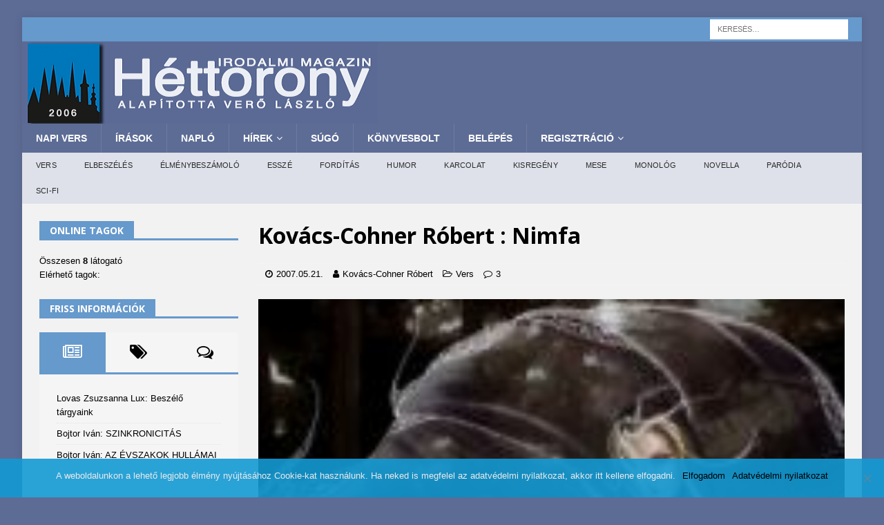

--- FILE ---
content_type: text/html; charset=UTF-8
request_url: https://www.7torony.hu/wp-admin/admin-ajax.php
body_size: -96
content:




{"post_id":3048,"counted":false,"storage":[],"type":"post"}

--- FILE ---
content_type: text/html; charset=utf-8
request_url: https://www.google.com/recaptcha/api2/aframe
body_size: 264
content:
<!DOCTYPE HTML><html><head><meta http-equiv="content-type" content="text/html; charset=UTF-8"></head><body><script nonce="uIWccnUc18074adL1eYHnA">/** Anti-fraud and anti-abuse applications only. See google.com/recaptcha */ try{var clients={'sodar':'https://pagead2.googlesyndication.com/pagead/sodar?'};window.addEventListener("message",function(a){try{if(a.source===window.parent){var b=JSON.parse(a.data);var c=clients[b['id']];if(c){var d=document.createElement('img');d.src=c+b['params']+'&rc='+(localStorage.getItem("rc::a")?sessionStorage.getItem("rc::b"):"");window.document.body.appendChild(d);sessionStorage.setItem("rc::e",parseInt(sessionStorage.getItem("rc::e")||0)+1);localStorage.setItem("rc::h",'1770149822037');}}}catch(b){}});window.parent.postMessage("_grecaptcha_ready", "*");}catch(b){}</script></body></html>